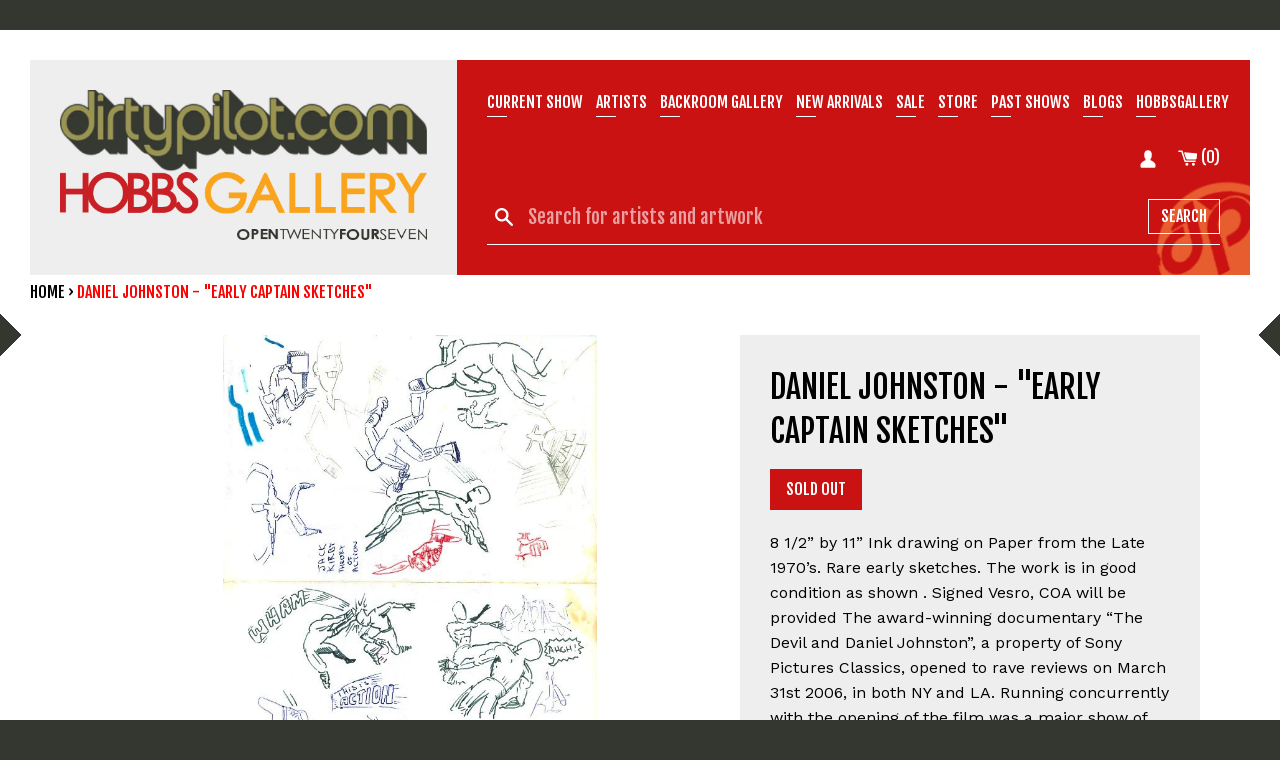

--- FILE ---
content_type: text/html; charset=utf-8
request_url: https://dirtypilot.com/products/daniel-johnston-early-captain-sketches
body_size: 20306
content:
<!doctype html>
<!--[if IE 9]> <html class="ie9 no-js supports-no-cookies" lang="en"> <![endif]-->
<!--[if (gt IE 9)|!(IE)]><!--> <html class="no-js supports-no-cookies" lang="en"> <!--<![endif]-->
<head>
  <meta charset="utf-8">
  <meta http-equiv="X-UA-Compatible" content="IE=edge">
  <meta name="viewport" content="width=device-width,initial-scale=1">
  <meta name="theme-color" content="#000">
  <link rel="canonical" href="https://dirtypilot.com/products/daniel-johnston-early-captain-sketches">

  
    <link rel="shortcut icon" href="//dirtypilot.com/cdn/shop/files/favicon_32x32.png?v=1745058265" type="image/png">
  

  
   <title>DANIEL JOHNSTON - &quot;Early Captain Sketches&quot; | DirtyPilot</title>
  

  
    <meta name="description" content="8 1/2” by 11” Ink drawing on Paper from the Late 1970’s. Rare early sketches. The work is in good condition as shown . Signed Vesro, COA will be provided The award-winning documentary “The Devil and Daniel Johnston”, a property of Sony Pictures Classics, opened to rave reviews on March 31st 2006, in both NY and LA. Run">
  

  
<meta property="og:site_name" content="DirtyPilot">
<meta property="og:url" content="https://dirtypilot.com/products/daniel-johnston-early-captain-sketches">
<meta property="og:title" content="DANIEL JOHNSTON -  &quot;Early Captain Sketches&quot;">
<meta property="og:type" content="product">
<meta property="og:description" content="8 1/2” by 11” Ink drawing on Paper from the Late 1970’s. Rare early sketches. The work is in good condition as shown . Signed Vesro, COA will be provided The award-winning documentary “The Devil and Daniel Johnston”, a property of Sony Pictures Classics, opened to rave reviews on March 31st 2006, in both NY and LA. Run"><meta property="og:price:amount" content="500.00">
  <meta property="og:price:currency" content="USD"><meta property="og:image" content="http://dirtypilot.com/cdn/shop/products/capsketch2clrlate70s_1024x1024.jpeg?v=1571265364">
<meta property="og:image:secure_url" content="https://dirtypilot.com/cdn/shop/products/capsketch2clrlate70s_1024x1024.jpeg?v=1571265364">

<meta name="twitter:site" content="@dirtypilot">
<meta name="twitter:card" content="summary_large_image">
<meta name="twitter:title" content="DANIEL JOHNSTON -  &quot;Early Captain Sketches&quot;">
<meta name="twitter:description" content="8 1/2” by 11” Ink drawing on Paper from the Late 1970’s. Rare early sketches. The work is in good condition as shown . Signed Vesro, COA will be provided The award-winning documentary “The Devil and Daniel Johnston”, a property of Sony Pictures Classics, opened to rave reviews on March 31st 2006, in both NY and LA. Run">


  <link href="//dirtypilot.com/cdn/shop/t/5/assets/theme.scss.css?v=108039123368071806271745339605" rel="stylesheet" type="text/css" media="all" />
  <link href="//fonts.googleapis.com/css?family=Fjalla+One" rel="stylesheet">
  <link href="//fonts.googleapis.com/css?family=Work+Sans:400,700" rel="stylesheet">
  
  <style type="text/css">
    .newsletter-modal{display:none;position:fixed;z-index:1;left:0;top:0;height:100%;width:100%;overflow:auto;background-color:rgba(0,0,0,0.5)}.modal-content{margin:10% auto;max-width:500px;height:500px;max-height:100vh;box-shadow:0 5px 8px 0 rgba(0, 0, 0, 0.2), 0 7px 20px 0 rgba(0,0,0,0.17);animation-name:modalopen;animation-duration:var(--modal-duration)}.modal-body{padding:10px 20px;background:#fff;width:100%;height:100%;max-height:100vh;overflow:scroll;}.modal-body iframe {width:100%;height:90%;overflow:scroll;}.newsletter-close{color:#777;float:right;font-size:30px;transition:all .2s ease-in-out}.newsletter-close:hover,.newsletter-close:focus{color:#000;text-decoration:none;cursor:pointer;transform:scale(1.5)}@keyframes modalopen{from{opacity:0}to{opacity:1}}
  </style>  
  
  <script>
    document.documentElement.className = document.documentElement.className.replace('no-js', 'js');

    window.theme = {
      strings: {
        addToCart: "Add to Cart",
        soldOut: "Sold Out",
        unavailable: "Unavailable"
      },
      moneyFormat: "${{amount}}"
    };
  </script>

  <script src="https://ajax.googleapis.com/ajax/libs/jquery/3.3.1/jquery.min.js"></script>

  

  <!--[if (gt IE 9)|!(IE)]><!--><script src="//dirtypilot.com/cdn/shop/t/5/assets/vendor.js?v=18467371986945154691519912518" defer="defer"></script><!--<![endif]-->
  <!--[if lt IE 9]><script src="//dirtypilot.com/cdn/shop/t/5/assets/vendor.js?v=18467371986945154691519912518"></script><![endif]-->

  <!--[if (gt IE 9)|!(IE)]><!--><script src="//dirtypilot.com/cdn/shop/t/5/assets/theme.js?v=141087594602419484071519591066" defer="defer"></script><!--<![endif]-->
  <!--[if lt IE 9]><script src="//dirtypilot.com/cdn/shop/t/5/assets/theme.js?v=141087594602419484071519591066"></script><![endif]-->

  <script src="//dirtypilot.com/cdn/shop/t/5/assets/readmore.min.js?v=179056177064807013881519591065" type="text/javascript"></script>

  <script>window.performance && window.performance.mark && window.performance.mark('shopify.content_for_header.start');</script><meta id="shopify-digital-wallet" name="shopify-digital-wallet" content="/2519771/digital_wallets/dialog">
<meta name="shopify-checkout-api-token" content="b6e0ce24259ae27e957b904d81d1d97d">
<meta id="in-context-paypal-metadata" data-shop-id="2519771" data-venmo-supported="true" data-environment="production" data-locale="en_US" data-paypal-v4="true" data-currency="USD">
<link rel="alternate" type="application/json+oembed" href="https://dirtypilot.com/products/daniel-johnston-early-captain-sketches.oembed">
<script async="async" src="/checkouts/internal/preloads.js?locale=en-US"></script>
<link rel="preconnect" href="https://shop.app" crossorigin="anonymous">
<script async="async" src="https://shop.app/checkouts/internal/preloads.js?locale=en-US&shop_id=2519771" crossorigin="anonymous"></script>
<script id="apple-pay-shop-capabilities" type="application/json">{"shopId":2519771,"countryCode":"US","currencyCode":"USD","merchantCapabilities":["supports3DS"],"merchantId":"gid:\/\/shopify\/Shop\/2519771","merchantName":"DirtyPilot","requiredBillingContactFields":["postalAddress","email"],"requiredShippingContactFields":["postalAddress","email"],"shippingType":"shipping","supportedNetworks":["visa","masterCard","amex","discover","elo","jcb"],"total":{"type":"pending","label":"DirtyPilot","amount":"1.00"},"shopifyPaymentsEnabled":true,"supportsSubscriptions":true}</script>
<script id="shopify-features" type="application/json">{"accessToken":"b6e0ce24259ae27e957b904d81d1d97d","betas":["rich-media-storefront-analytics"],"domain":"dirtypilot.com","predictiveSearch":true,"shopId":2519771,"locale":"en"}</script>
<script>var Shopify = Shopify || {};
Shopify.shop = "dp-test.myshopify.com";
Shopify.locale = "en";
Shopify.currency = {"active":"USD","rate":"1.0"};
Shopify.country = "US";
Shopify.theme = {"name":"dphobbs","id":7195459613,"schema_name":"DPHobbs","schema_version":"1.0","theme_store_id":null,"role":"main"};
Shopify.theme.handle = "null";
Shopify.theme.style = {"id":null,"handle":null};
Shopify.cdnHost = "dirtypilot.com/cdn";
Shopify.routes = Shopify.routes || {};
Shopify.routes.root = "/";</script>
<script type="module">!function(o){(o.Shopify=o.Shopify||{}).modules=!0}(window);</script>
<script>!function(o){function n(){var o=[];function n(){o.push(Array.prototype.slice.apply(arguments))}return n.q=o,n}var t=o.Shopify=o.Shopify||{};t.loadFeatures=n(),t.autoloadFeatures=n()}(window);</script>
<script>
  window.ShopifyPay = window.ShopifyPay || {};
  window.ShopifyPay.apiHost = "shop.app\/pay";
  window.ShopifyPay.redirectState = null;
</script>
<script id="shop-js-analytics" type="application/json">{"pageType":"product"}</script>
<script defer="defer" async type="module" src="//dirtypilot.com/cdn/shopifycloud/shop-js/modules/v2/client.init-shop-cart-sync_BdyHc3Nr.en.esm.js"></script>
<script defer="defer" async type="module" src="//dirtypilot.com/cdn/shopifycloud/shop-js/modules/v2/chunk.common_Daul8nwZ.esm.js"></script>
<script type="module">
  await import("//dirtypilot.com/cdn/shopifycloud/shop-js/modules/v2/client.init-shop-cart-sync_BdyHc3Nr.en.esm.js");
await import("//dirtypilot.com/cdn/shopifycloud/shop-js/modules/v2/chunk.common_Daul8nwZ.esm.js");

  window.Shopify.SignInWithShop?.initShopCartSync?.({"fedCMEnabled":true,"windoidEnabled":true});

</script>
<script>
  window.Shopify = window.Shopify || {};
  if (!window.Shopify.featureAssets) window.Shopify.featureAssets = {};
  window.Shopify.featureAssets['shop-js'] = {"shop-cart-sync":["modules/v2/client.shop-cart-sync_QYOiDySF.en.esm.js","modules/v2/chunk.common_Daul8nwZ.esm.js"],"init-fed-cm":["modules/v2/client.init-fed-cm_DchLp9rc.en.esm.js","modules/v2/chunk.common_Daul8nwZ.esm.js"],"shop-button":["modules/v2/client.shop-button_OV7bAJc5.en.esm.js","modules/v2/chunk.common_Daul8nwZ.esm.js"],"init-windoid":["modules/v2/client.init-windoid_DwxFKQ8e.en.esm.js","modules/v2/chunk.common_Daul8nwZ.esm.js"],"shop-cash-offers":["modules/v2/client.shop-cash-offers_DWtL6Bq3.en.esm.js","modules/v2/chunk.common_Daul8nwZ.esm.js","modules/v2/chunk.modal_CQq8HTM6.esm.js"],"shop-toast-manager":["modules/v2/client.shop-toast-manager_CX9r1SjA.en.esm.js","modules/v2/chunk.common_Daul8nwZ.esm.js"],"init-shop-email-lookup-coordinator":["modules/v2/client.init-shop-email-lookup-coordinator_UhKnw74l.en.esm.js","modules/v2/chunk.common_Daul8nwZ.esm.js"],"pay-button":["modules/v2/client.pay-button_DzxNnLDY.en.esm.js","modules/v2/chunk.common_Daul8nwZ.esm.js"],"avatar":["modules/v2/client.avatar_BTnouDA3.en.esm.js"],"init-shop-cart-sync":["modules/v2/client.init-shop-cart-sync_BdyHc3Nr.en.esm.js","modules/v2/chunk.common_Daul8nwZ.esm.js"],"shop-login-button":["modules/v2/client.shop-login-button_D8B466_1.en.esm.js","modules/v2/chunk.common_Daul8nwZ.esm.js","modules/v2/chunk.modal_CQq8HTM6.esm.js"],"init-customer-accounts-sign-up":["modules/v2/client.init-customer-accounts-sign-up_C8fpPm4i.en.esm.js","modules/v2/client.shop-login-button_D8B466_1.en.esm.js","modules/v2/chunk.common_Daul8nwZ.esm.js","modules/v2/chunk.modal_CQq8HTM6.esm.js"],"init-shop-for-new-customer-accounts":["modules/v2/client.init-shop-for-new-customer-accounts_CVTO0Ztu.en.esm.js","modules/v2/client.shop-login-button_D8B466_1.en.esm.js","modules/v2/chunk.common_Daul8nwZ.esm.js","modules/v2/chunk.modal_CQq8HTM6.esm.js"],"init-customer-accounts":["modules/v2/client.init-customer-accounts_dRgKMfrE.en.esm.js","modules/v2/client.shop-login-button_D8B466_1.en.esm.js","modules/v2/chunk.common_Daul8nwZ.esm.js","modules/v2/chunk.modal_CQq8HTM6.esm.js"],"shop-follow-button":["modules/v2/client.shop-follow-button_CkZpjEct.en.esm.js","modules/v2/chunk.common_Daul8nwZ.esm.js","modules/v2/chunk.modal_CQq8HTM6.esm.js"],"lead-capture":["modules/v2/client.lead-capture_BntHBhfp.en.esm.js","modules/v2/chunk.common_Daul8nwZ.esm.js","modules/v2/chunk.modal_CQq8HTM6.esm.js"],"checkout-modal":["modules/v2/client.checkout-modal_CfxcYbTm.en.esm.js","modules/v2/chunk.common_Daul8nwZ.esm.js","modules/v2/chunk.modal_CQq8HTM6.esm.js"],"shop-login":["modules/v2/client.shop-login_Da4GZ2H6.en.esm.js","modules/v2/chunk.common_Daul8nwZ.esm.js","modules/v2/chunk.modal_CQq8HTM6.esm.js"],"payment-terms":["modules/v2/client.payment-terms_MV4M3zvL.en.esm.js","modules/v2/chunk.common_Daul8nwZ.esm.js","modules/v2/chunk.modal_CQq8HTM6.esm.js"]};
</script>
<script>(function() {
  var isLoaded = false;
  function asyncLoad() {
    if (isLoaded) return;
    isLoaded = true;
    var urls = ["https:\/\/d3bt4yq3k408c5.cloudfront.net\/trafficguard.js?shop=dp-test.myshopify.com","\/\/app.directededge.com\/minicart\/tag?shop=dp-test.myshopify.com","\/\/app.directededge.com\/assets\/email_cart_updater.js?shop=dp-test.myshopify.com"];
    for (var i = 0; i < urls.length; i++) {
      var s = document.createElement('script');
      s.type = 'text/javascript';
      s.async = true;
      s.src = urls[i];
      var x = document.getElementsByTagName('script')[0];
      x.parentNode.insertBefore(s, x);
    }
  };
  if(window.attachEvent) {
    window.attachEvent('onload', asyncLoad);
  } else {
    window.addEventListener('load', asyncLoad, false);
  }
})();</script>
<script id="__st">var __st={"a":2519771,"offset":-18000,"reqid":"e85bb04b-7a46-400d-9116-4d6d077392d0-1769031009","pageurl":"dirtypilot.com\/products\/daniel-johnston-early-captain-sketches","u":"c9ff0a46a3db","p":"product","rtyp":"product","rid":171725436};</script>
<script>window.ShopifyPaypalV4VisibilityTracking = true;</script>
<script id="captcha-bootstrap">!function(){'use strict';const t='contact',e='account',n='new_comment',o=[[t,t],['blogs',n],['comments',n],[t,'customer']],c=[[e,'customer_login'],[e,'guest_login'],[e,'recover_customer_password'],[e,'create_customer']],r=t=>t.map((([t,e])=>`form[action*='/${t}']:not([data-nocaptcha='true']) input[name='form_type'][value='${e}']`)).join(','),a=t=>()=>t?[...document.querySelectorAll(t)].map((t=>t.form)):[];function s(){const t=[...o],e=r(t);return a(e)}const i='password',u='form_key',d=['recaptcha-v3-token','g-recaptcha-response','h-captcha-response',i],f=()=>{try{return window.sessionStorage}catch{return}},m='__shopify_v',_=t=>t.elements[u];function p(t,e,n=!1){try{const o=window.sessionStorage,c=JSON.parse(o.getItem(e)),{data:r}=function(t){const{data:e,action:n}=t;return t[m]||n?{data:e,action:n}:{data:t,action:n}}(c);for(const[e,n]of Object.entries(r))t.elements[e]&&(t.elements[e].value=n);n&&o.removeItem(e)}catch(o){console.error('form repopulation failed',{error:o})}}const l='form_type',E='cptcha';function T(t){t.dataset[E]=!0}const w=window,h=w.document,L='Shopify',v='ce_forms',y='captcha';let A=!1;((t,e)=>{const n=(g='f06e6c50-85a8-45c8-87d0-21a2b65856fe',I='https://cdn.shopify.com/shopifycloud/storefront-forms-hcaptcha/ce_storefront_forms_captcha_hcaptcha.v1.5.2.iife.js',D={infoText:'Protected by hCaptcha',privacyText:'Privacy',termsText:'Terms'},(t,e,n)=>{const o=w[L][v],c=o.bindForm;if(c)return c(t,g,e,D).then(n);var r;o.q.push([[t,g,e,D],n]),r=I,A||(h.body.append(Object.assign(h.createElement('script'),{id:'captcha-provider',async:!0,src:r})),A=!0)});var g,I,D;w[L]=w[L]||{},w[L][v]=w[L][v]||{},w[L][v].q=[],w[L][y]=w[L][y]||{},w[L][y].protect=function(t,e){n(t,void 0,e),T(t)},Object.freeze(w[L][y]),function(t,e,n,w,h,L){const[v,y,A,g]=function(t,e,n){const i=e?o:[],u=t?c:[],d=[...i,...u],f=r(d),m=r(i),_=r(d.filter((([t,e])=>n.includes(e))));return[a(f),a(m),a(_),s()]}(w,h,L),I=t=>{const e=t.target;return e instanceof HTMLFormElement?e:e&&e.form},D=t=>v().includes(t);t.addEventListener('submit',(t=>{const e=I(t);if(!e)return;const n=D(e)&&!e.dataset.hcaptchaBound&&!e.dataset.recaptchaBound,o=_(e),c=g().includes(e)&&(!o||!o.value);(n||c)&&t.preventDefault(),c&&!n&&(function(t){try{if(!f())return;!function(t){const e=f();if(!e)return;const n=_(t);if(!n)return;const o=n.value;o&&e.removeItem(o)}(t);const e=Array.from(Array(32),(()=>Math.random().toString(36)[2])).join('');!function(t,e){_(t)||t.append(Object.assign(document.createElement('input'),{type:'hidden',name:u})),t.elements[u].value=e}(t,e),function(t,e){const n=f();if(!n)return;const o=[...t.querySelectorAll(`input[type='${i}']`)].map((({name:t})=>t)),c=[...d,...o],r={};for(const[a,s]of new FormData(t).entries())c.includes(a)||(r[a]=s);n.setItem(e,JSON.stringify({[m]:1,action:t.action,data:r}))}(t,e)}catch(e){console.error('failed to persist form',e)}}(e),e.submit())}));const S=(t,e)=>{t&&!t.dataset[E]&&(n(t,e.some((e=>e===t))),T(t))};for(const o of['focusin','change'])t.addEventListener(o,(t=>{const e=I(t);D(e)&&S(e,y())}));const B=e.get('form_key'),M=e.get(l),P=B&&M;t.addEventListener('DOMContentLoaded',(()=>{const t=y();if(P)for(const e of t)e.elements[l].value===M&&p(e,B);[...new Set([...A(),...v().filter((t=>'true'===t.dataset.shopifyCaptcha))])].forEach((e=>S(e,t)))}))}(h,new URLSearchParams(w.location.search),n,t,e,['guest_login'])})(!0,!0)}();</script>
<script integrity="sha256-4kQ18oKyAcykRKYeNunJcIwy7WH5gtpwJnB7kiuLZ1E=" data-source-attribution="shopify.loadfeatures" defer="defer" src="//dirtypilot.com/cdn/shopifycloud/storefront/assets/storefront/load_feature-a0a9edcb.js" crossorigin="anonymous"></script>
<script crossorigin="anonymous" defer="defer" src="//dirtypilot.com/cdn/shopifycloud/storefront/assets/shopify_pay/storefront-65b4c6d7.js?v=20250812"></script>
<script data-source-attribution="shopify.dynamic_checkout.dynamic.init">var Shopify=Shopify||{};Shopify.PaymentButton=Shopify.PaymentButton||{isStorefrontPortableWallets:!0,init:function(){window.Shopify.PaymentButton.init=function(){};var t=document.createElement("script");t.src="https://dirtypilot.com/cdn/shopifycloud/portable-wallets/latest/portable-wallets.en.js",t.type="module",document.head.appendChild(t)}};
</script>
<script data-source-attribution="shopify.dynamic_checkout.buyer_consent">
  function portableWalletsHideBuyerConsent(e){var t=document.getElementById("shopify-buyer-consent"),n=document.getElementById("shopify-subscription-policy-button");t&&n&&(t.classList.add("hidden"),t.setAttribute("aria-hidden","true"),n.removeEventListener("click",e))}function portableWalletsShowBuyerConsent(e){var t=document.getElementById("shopify-buyer-consent"),n=document.getElementById("shopify-subscription-policy-button");t&&n&&(t.classList.remove("hidden"),t.removeAttribute("aria-hidden"),n.addEventListener("click",e))}window.Shopify?.PaymentButton&&(window.Shopify.PaymentButton.hideBuyerConsent=portableWalletsHideBuyerConsent,window.Shopify.PaymentButton.showBuyerConsent=portableWalletsShowBuyerConsent);
</script>
<script data-source-attribution="shopify.dynamic_checkout.cart.bootstrap">document.addEventListener("DOMContentLoaded",(function(){function t(){return document.querySelector("shopify-accelerated-checkout-cart, shopify-accelerated-checkout")}if(t())Shopify.PaymentButton.init();else{new MutationObserver((function(e,n){t()&&(Shopify.PaymentButton.init(),n.disconnect())})).observe(document.body,{childList:!0,subtree:!0})}}));
</script>
<link id="shopify-accelerated-checkout-styles" rel="stylesheet" media="screen" href="https://dirtypilot.com/cdn/shopifycloud/portable-wallets/latest/accelerated-checkout-backwards-compat.css" crossorigin="anonymous">
<style id="shopify-accelerated-checkout-cart">
        #shopify-buyer-consent {
  margin-top: 1em;
  display: inline-block;
  width: 100%;
}

#shopify-buyer-consent.hidden {
  display: none;
}

#shopify-subscription-policy-button {
  background: none;
  border: none;
  padding: 0;
  text-decoration: underline;
  font-size: inherit;
  cursor: pointer;
}

#shopify-subscription-policy-button::before {
  box-shadow: none;
}

      </style>

<script>window.performance && window.performance.mark && window.performance.mark('shopify.content_for_header.end');</script>

  <script>
    window.intercomSettings = {
      app_id: "logxsd82"
    };
  </script>
  <script>
    (function(){var w=window;var ic=w.Intercom;if(typeof ic==="function"){ic('reattach_activator');ic('update',intercomSettings);}else{var d=document;var i=function(){i.c(arguments)};i.q=[];i.c=function(args){i.q.push(args)};w.Intercom=i;function l(){var s=d.createElement('script');s.type='text/javascript';s.async=true;s.src='https://widget.intercom.io/widget/logxsd82';var x=d.getElementsByTagName('script')[0];x.parentNode.insertBefore(s,x);}if(w.attachEvent){w.attachEvent('onload',l);}else{w.addEventListener('load',l,false);}}})()
  </script>

  <script>
      !function(){var a,b,c,d=window,e=document,f=arguments,g="script",h=["config","track","trackForm","trackClick","identify","visit","push","call"],i=function(){var a,b=this,c=function(a){b[a]=function(){return b._e.push([a].concat(Array.prototype.slice.call(arguments,0))),b}};for(b._e=[],a=0;a<h.length;a++)c(h[a])};for(d.__woo=d.__woo||{},a=0;a<f.length;a++)d.__woo[f[a]]=d[f[a]]=d[f[a]]||new i;b=e.createElement(g),b.async=1,b.src="//static.woopra.com/js/w.js",c=e.getElementsByTagName(g)[0],c.parentNode.insertBefore(b,c)}("woopra");
   
      woopra.config({
          domain: "dirtypilot.com"
      });
       
      
   
      woopra.track();
  </script>

<link href="https://monorail-edge.shopifysvc.com" rel="dns-prefetch">
<script>(function(){if ("sendBeacon" in navigator && "performance" in window) {try {var session_token_from_headers = performance.getEntriesByType('navigation')[0].serverTiming.find(x => x.name == '_s').description;} catch {var session_token_from_headers = undefined;}var session_cookie_matches = document.cookie.match(/_shopify_s=([^;]*)/);var session_token_from_cookie = session_cookie_matches && session_cookie_matches.length === 2 ? session_cookie_matches[1] : "";var session_token = session_token_from_headers || session_token_from_cookie || "";function handle_abandonment_event(e) {var entries = performance.getEntries().filter(function(entry) {return /monorail-edge.shopifysvc.com/.test(entry.name);});if (!window.abandonment_tracked && entries.length === 0) {window.abandonment_tracked = true;var currentMs = Date.now();var navigation_start = performance.timing.navigationStart;var payload = {shop_id: 2519771,url: window.location.href,navigation_start,duration: currentMs - navigation_start,session_token,page_type: "product"};window.navigator.sendBeacon("https://monorail-edge.shopifysvc.com/v1/produce", JSON.stringify({schema_id: "online_store_buyer_site_abandonment/1.1",payload: payload,metadata: {event_created_at_ms: currentMs,event_sent_at_ms: currentMs}}));}}window.addEventListener('pagehide', handle_abandonment_event);}}());</script>
<script id="web-pixels-manager-setup">(function e(e,d,r,n,o){if(void 0===o&&(o={}),!Boolean(null===(a=null===(i=window.Shopify)||void 0===i?void 0:i.analytics)||void 0===a?void 0:a.replayQueue)){var i,a;window.Shopify=window.Shopify||{};var t=window.Shopify;t.analytics=t.analytics||{};var s=t.analytics;s.replayQueue=[],s.publish=function(e,d,r){return s.replayQueue.push([e,d,r]),!0};try{self.performance.mark("wpm:start")}catch(e){}var l=function(){var e={modern:/Edge?\/(1{2}[4-9]|1[2-9]\d|[2-9]\d{2}|\d{4,})\.\d+(\.\d+|)|Firefox\/(1{2}[4-9]|1[2-9]\d|[2-9]\d{2}|\d{4,})\.\d+(\.\d+|)|Chrom(ium|e)\/(9{2}|\d{3,})\.\d+(\.\d+|)|(Maci|X1{2}).+ Version\/(15\.\d+|(1[6-9]|[2-9]\d|\d{3,})\.\d+)([,.]\d+|)( \(\w+\)|)( Mobile\/\w+|) Safari\/|Chrome.+OPR\/(9{2}|\d{3,})\.\d+\.\d+|(CPU[ +]OS|iPhone[ +]OS|CPU[ +]iPhone|CPU IPhone OS|CPU iPad OS)[ +]+(15[._]\d+|(1[6-9]|[2-9]\d|\d{3,})[._]\d+)([._]\d+|)|Android:?[ /-](13[3-9]|1[4-9]\d|[2-9]\d{2}|\d{4,})(\.\d+|)(\.\d+|)|Android.+Firefox\/(13[5-9]|1[4-9]\d|[2-9]\d{2}|\d{4,})\.\d+(\.\d+|)|Android.+Chrom(ium|e)\/(13[3-9]|1[4-9]\d|[2-9]\d{2}|\d{4,})\.\d+(\.\d+|)|SamsungBrowser\/([2-9]\d|\d{3,})\.\d+/,legacy:/Edge?\/(1[6-9]|[2-9]\d|\d{3,})\.\d+(\.\d+|)|Firefox\/(5[4-9]|[6-9]\d|\d{3,})\.\d+(\.\d+|)|Chrom(ium|e)\/(5[1-9]|[6-9]\d|\d{3,})\.\d+(\.\d+|)([\d.]+$|.*Safari\/(?![\d.]+ Edge\/[\d.]+$))|(Maci|X1{2}).+ Version\/(10\.\d+|(1[1-9]|[2-9]\d|\d{3,})\.\d+)([,.]\d+|)( \(\w+\)|)( Mobile\/\w+|) Safari\/|Chrome.+OPR\/(3[89]|[4-9]\d|\d{3,})\.\d+\.\d+|(CPU[ +]OS|iPhone[ +]OS|CPU[ +]iPhone|CPU IPhone OS|CPU iPad OS)[ +]+(10[._]\d+|(1[1-9]|[2-9]\d|\d{3,})[._]\d+)([._]\d+|)|Android:?[ /-](13[3-9]|1[4-9]\d|[2-9]\d{2}|\d{4,})(\.\d+|)(\.\d+|)|Mobile Safari.+OPR\/([89]\d|\d{3,})\.\d+\.\d+|Android.+Firefox\/(13[5-9]|1[4-9]\d|[2-9]\d{2}|\d{4,})\.\d+(\.\d+|)|Android.+Chrom(ium|e)\/(13[3-9]|1[4-9]\d|[2-9]\d{2}|\d{4,})\.\d+(\.\d+|)|Android.+(UC? ?Browser|UCWEB|U3)[ /]?(15\.([5-9]|\d{2,})|(1[6-9]|[2-9]\d|\d{3,})\.\d+)\.\d+|SamsungBrowser\/(5\.\d+|([6-9]|\d{2,})\.\d+)|Android.+MQ{2}Browser\/(14(\.(9|\d{2,})|)|(1[5-9]|[2-9]\d|\d{3,})(\.\d+|))(\.\d+|)|K[Aa][Ii]OS\/(3\.\d+|([4-9]|\d{2,})\.\d+)(\.\d+|)/},d=e.modern,r=e.legacy,n=navigator.userAgent;return n.match(d)?"modern":n.match(r)?"legacy":"unknown"}(),u="modern"===l?"modern":"legacy",c=(null!=n?n:{modern:"",legacy:""})[u],f=function(e){return[e.baseUrl,"/wpm","/b",e.hashVersion,"modern"===e.buildTarget?"m":"l",".js"].join("")}({baseUrl:d,hashVersion:r,buildTarget:u}),m=function(e){var d=e.version,r=e.bundleTarget,n=e.surface,o=e.pageUrl,i=e.monorailEndpoint;return{emit:function(e){var a=e.status,t=e.errorMsg,s=(new Date).getTime(),l=JSON.stringify({metadata:{event_sent_at_ms:s},events:[{schema_id:"web_pixels_manager_load/3.1",payload:{version:d,bundle_target:r,page_url:o,status:a,surface:n,error_msg:t},metadata:{event_created_at_ms:s}}]});if(!i)return console&&console.warn&&console.warn("[Web Pixels Manager] No Monorail endpoint provided, skipping logging."),!1;try{return self.navigator.sendBeacon.bind(self.navigator)(i,l)}catch(e){}var u=new XMLHttpRequest;try{return u.open("POST",i,!0),u.setRequestHeader("Content-Type","text/plain"),u.send(l),!0}catch(e){return console&&console.warn&&console.warn("[Web Pixels Manager] Got an unhandled error while logging to Monorail."),!1}}}}({version:r,bundleTarget:l,surface:e.surface,pageUrl:self.location.href,monorailEndpoint:e.monorailEndpoint});try{o.browserTarget=l,function(e){var d=e.src,r=e.async,n=void 0===r||r,o=e.onload,i=e.onerror,a=e.sri,t=e.scriptDataAttributes,s=void 0===t?{}:t,l=document.createElement("script"),u=document.querySelector("head"),c=document.querySelector("body");if(l.async=n,l.src=d,a&&(l.integrity=a,l.crossOrigin="anonymous"),s)for(var f in s)if(Object.prototype.hasOwnProperty.call(s,f))try{l.dataset[f]=s[f]}catch(e){}if(o&&l.addEventListener("load",o),i&&l.addEventListener("error",i),u)u.appendChild(l);else{if(!c)throw new Error("Did not find a head or body element to append the script");c.appendChild(l)}}({src:f,async:!0,onload:function(){if(!function(){var e,d;return Boolean(null===(d=null===(e=window.Shopify)||void 0===e?void 0:e.analytics)||void 0===d?void 0:d.initialized)}()){var d=window.webPixelsManager.init(e)||void 0;if(d){var r=window.Shopify.analytics;r.replayQueue.forEach((function(e){var r=e[0],n=e[1],o=e[2];d.publishCustomEvent(r,n,o)})),r.replayQueue=[],r.publish=d.publishCustomEvent,r.visitor=d.visitor,r.initialized=!0}}},onerror:function(){return m.emit({status:"failed",errorMsg:"".concat(f," has failed to load")})},sri:function(e){var d=/^sha384-[A-Za-z0-9+/=]+$/;return"string"==typeof e&&d.test(e)}(c)?c:"",scriptDataAttributes:o}),m.emit({status:"loading"})}catch(e){m.emit({status:"failed",errorMsg:(null==e?void 0:e.message)||"Unknown error"})}}})({shopId: 2519771,storefrontBaseUrl: "https://dirtypilot.com",extensionsBaseUrl: "https://extensions.shopifycdn.com/cdn/shopifycloud/web-pixels-manager",monorailEndpoint: "https://monorail-edge.shopifysvc.com/unstable/produce_batch",surface: "storefront-renderer",enabledBetaFlags: ["2dca8a86"],webPixelsConfigList: [{"id":"shopify-app-pixel","configuration":"{}","eventPayloadVersion":"v1","runtimeContext":"STRICT","scriptVersion":"0450","apiClientId":"shopify-pixel","type":"APP","privacyPurposes":["ANALYTICS","MARKETING"]},{"id":"shopify-custom-pixel","eventPayloadVersion":"v1","runtimeContext":"LAX","scriptVersion":"0450","apiClientId":"shopify-pixel","type":"CUSTOM","privacyPurposes":["ANALYTICS","MARKETING"]}],isMerchantRequest: false,initData: {"shop":{"name":"DirtyPilot","paymentSettings":{"currencyCode":"USD"},"myshopifyDomain":"dp-test.myshopify.com","countryCode":"US","storefrontUrl":"https:\/\/dirtypilot.com"},"customer":null,"cart":null,"checkout":null,"productVariants":[{"price":{"amount":500.0,"currencyCode":"USD"},"product":{"title":"DANIEL JOHNSTON -  \"Early Captain Sketches\"","vendor":"Daniel Johnston","id":"171725436","untranslatedTitle":"DANIEL JOHNSTON -  \"Early Captain Sketches\"","url":"\/products\/daniel-johnston-early-captain-sketches","type":"Marker \u0026 Ink"},"id":"394166686","image":{"src":"\/\/dirtypilot.com\/cdn\/shop\/products\/capsketch2clrlate70s.jpeg?v=1571265364"},"sku":null,"title":"Price","untranslatedTitle":"Price"}],"purchasingCompany":null},},"https://dirtypilot.com/cdn","fcfee988w5aeb613cpc8e4bc33m6693e112",{"modern":"","legacy":""},{"shopId":"2519771","storefrontBaseUrl":"https:\/\/dirtypilot.com","extensionBaseUrl":"https:\/\/extensions.shopifycdn.com\/cdn\/shopifycloud\/web-pixels-manager","surface":"storefront-renderer","enabledBetaFlags":"[\"2dca8a86\"]","isMerchantRequest":"false","hashVersion":"fcfee988w5aeb613cpc8e4bc33m6693e112","publish":"custom","events":"[[\"page_viewed\",{}],[\"product_viewed\",{\"productVariant\":{\"price\":{\"amount\":500.0,\"currencyCode\":\"USD\"},\"product\":{\"title\":\"DANIEL JOHNSTON -  \\\"Early Captain Sketches\\\"\",\"vendor\":\"Daniel Johnston\",\"id\":\"171725436\",\"untranslatedTitle\":\"DANIEL JOHNSTON -  \\\"Early Captain Sketches\\\"\",\"url\":\"\/products\/daniel-johnston-early-captain-sketches\",\"type\":\"Marker \u0026 Ink\"},\"id\":\"394166686\",\"image\":{\"src\":\"\/\/dirtypilot.com\/cdn\/shop\/products\/capsketch2clrlate70s.jpeg?v=1571265364\"},\"sku\":null,\"title\":\"Price\",\"untranslatedTitle\":\"Price\"}}]]"});</script><script>
  window.ShopifyAnalytics = window.ShopifyAnalytics || {};
  window.ShopifyAnalytics.meta = window.ShopifyAnalytics.meta || {};
  window.ShopifyAnalytics.meta.currency = 'USD';
  var meta = {"product":{"id":171725436,"gid":"gid:\/\/shopify\/Product\/171725436","vendor":"Daniel Johnston","type":"Marker \u0026 Ink","handle":"daniel-johnston-early-captain-sketches","variants":[{"id":394166686,"price":50000,"name":"DANIEL JOHNSTON -  \"Early Captain Sketches\" - Price","public_title":"Price","sku":null}],"remote":false},"page":{"pageType":"product","resourceType":"product","resourceId":171725436,"requestId":"e85bb04b-7a46-400d-9116-4d6d077392d0-1769031009"}};
  for (var attr in meta) {
    window.ShopifyAnalytics.meta[attr] = meta[attr];
  }
</script>
<script class="analytics">
  (function () {
    var customDocumentWrite = function(content) {
      var jquery = null;

      if (window.jQuery) {
        jquery = window.jQuery;
      } else if (window.Checkout && window.Checkout.$) {
        jquery = window.Checkout.$;
      }

      if (jquery) {
        jquery('body').append(content);
      }
    };

    var hasLoggedConversion = function(token) {
      if (token) {
        return document.cookie.indexOf('loggedConversion=' + token) !== -1;
      }
      return false;
    }

    var setCookieIfConversion = function(token) {
      if (token) {
        var twoMonthsFromNow = new Date(Date.now());
        twoMonthsFromNow.setMonth(twoMonthsFromNow.getMonth() + 2);

        document.cookie = 'loggedConversion=' + token + '; expires=' + twoMonthsFromNow;
      }
    }

    var trekkie = window.ShopifyAnalytics.lib = window.trekkie = window.trekkie || [];
    if (trekkie.integrations) {
      return;
    }
    trekkie.methods = [
      'identify',
      'page',
      'ready',
      'track',
      'trackForm',
      'trackLink'
    ];
    trekkie.factory = function(method) {
      return function() {
        var args = Array.prototype.slice.call(arguments);
        args.unshift(method);
        trekkie.push(args);
        return trekkie;
      };
    };
    for (var i = 0; i < trekkie.methods.length; i++) {
      var key = trekkie.methods[i];
      trekkie[key] = trekkie.factory(key);
    }
    trekkie.load = function(config) {
      trekkie.config = config || {};
      trekkie.config.initialDocumentCookie = document.cookie;
      var first = document.getElementsByTagName('script')[0];
      var script = document.createElement('script');
      script.type = 'text/javascript';
      script.onerror = function(e) {
        var scriptFallback = document.createElement('script');
        scriptFallback.type = 'text/javascript';
        scriptFallback.onerror = function(error) {
                var Monorail = {
      produce: function produce(monorailDomain, schemaId, payload) {
        var currentMs = new Date().getTime();
        var event = {
          schema_id: schemaId,
          payload: payload,
          metadata: {
            event_created_at_ms: currentMs,
            event_sent_at_ms: currentMs
          }
        };
        return Monorail.sendRequest("https://" + monorailDomain + "/v1/produce", JSON.stringify(event));
      },
      sendRequest: function sendRequest(endpointUrl, payload) {
        // Try the sendBeacon API
        if (window && window.navigator && typeof window.navigator.sendBeacon === 'function' && typeof window.Blob === 'function' && !Monorail.isIos12()) {
          var blobData = new window.Blob([payload], {
            type: 'text/plain'
          });

          if (window.navigator.sendBeacon(endpointUrl, blobData)) {
            return true;
          } // sendBeacon was not successful

        } // XHR beacon

        var xhr = new XMLHttpRequest();

        try {
          xhr.open('POST', endpointUrl);
          xhr.setRequestHeader('Content-Type', 'text/plain');
          xhr.send(payload);
        } catch (e) {
          console.log(e);
        }

        return false;
      },
      isIos12: function isIos12() {
        return window.navigator.userAgent.lastIndexOf('iPhone; CPU iPhone OS 12_') !== -1 || window.navigator.userAgent.lastIndexOf('iPad; CPU OS 12_') !== -1;
      }
    };
    Monorail.produce('monorail-edge.shopifysvc.com',
      'trekkie_storefront_load_errors/1.1',
      {shop_id: 2519771,
      theme_id: 7195459613,
      app_name: "storefront",
      context_url: window.location.href,
      source_url: "//dirtypilot.com/cdn/s/trekkie.storefront.cd680fe47e6c39ca5d5df5f0a32d569bc48c0f27.min.js"});

        };
        scriptFallback.async = true;
        scriptFallback.src = '//dirtypilot.com/cdn/s/trekkie.storefront.cd680fe47e6c39ca5d5df5f0a32d569bc48c0f27.min.js';
        first.parentNode.insertBefore(scriptFallback, first);
      };
      script.async = true;
      script.src = '//dirtypilot.com/cdn/s/trekkie.storefront.cd680fe47e6c39ca5d5df5f0a32d569bc48c0f27.min.js';
      first.parentNode.insertBefore(script, first);
    };
    trekkie.load(
      {"Trekkie":{"appName":"storefront","development":false,"defaultAttributes":{"shopId":2519771,"isMerchantRequest":null,"themeId":7195459613,"themeCityHash":"11978431108963329360","contentLanguage":"en","currency":"USD","eventMetadataId":"d4da2db9-da58-4479-bdef-6ea9c0801ff8"},"isServerSideCookieWritingEnabled":true,"monorailRegion":"shop_domain","enabledBetaFlags":["65f19447"]},"Session Attribution":{},"S2S":{"facebookCapiEnabled":false,"source":"trekkie-storefront-renderer","apiClientId":580111}}
    );

    var loaded = false;
    trekkie.ready(function() {
      if (loaded) return;
      loaded = true;

      window.ShopifyAnalytics.lib = window.trekkie;

      var originalDocumentWrite = document.write;
      document.write = customDocumentWrite;
      try { window.ShopifyAnalytics.merchantGoogleAnalytics.call(this); } catch(error) {};
      document.write = originalDocumentWrite;

      window.ShopifyAnalytics.lib.page(null,{"pageType":"product","resourceType":"product","resourceId":171725436,"requestId":"e85bb04b-7a46-400d-9116-4d6d077392d0-1769031009","shopifyEmitted":true});

      var match = window.location.pathname.match(/checkouts\/(.+)\/(thank_you|post_purchase)/)
      var token = match? match[1]: undefined;
      if (!hasLoggedConversion(token)) {
        setCookieIfConversion(token);
        window.ShopifyAnalytics.lib.track("Viewed Product",{"currency":"USD","variantId":394166686,"productId":171725436,"productGid":"gid:\/\/shopify\/Product\/171725436","name":"DANIEL JOHNSTON -  \"Early Captain Sketches\" - Price","price":"500.00","sku":null,"brand":"Daniel Johnston","variant":"Price","category":"Marker \u0026 Ink","nonInteraction":true,"remote":false},undefined,undefined,{"shopifyEmitted":true});
      window.ShopifyAnalytics.lib.track("monorail:\/\/trekkie_storefront_viewed_product\/1.1",{"currency":"USD","variantId":394166686,"productId":171725436,"productGid":"gid:\/\/shopify\/Product\/171725436","name":"DANIEL JOHNSTON -  \"Early Captain Sketches\" - Price","price":"500.00","sku":null,"brand":"Daniel Johnston","variant":"Price","category":"Marker \u0026 Ink","nonInteraction":true,"remote":false,"referer":"https:\/\/dirtypilot.com\/products\/daniel-johnston-early-captain-sketches"});
      }
    });


        var eventsListenerScript = document.createElement('script');
        eventsListenerScript.async = true;
        eventsListenerScript.src = "//dirtypilot.com/cdn/shopifycloud/storefront/assets/shop_events_listener-3da45d37.js";
        document.getElementsByTagName('head')[0].appendChild(eventsListenerScript);

})();</script>
<script
  defer
  src="https://dirtypilot.com/cdn/shopifycloud/perf-kit/shopify-perf-kit-3.0.4.min.js"
  data-application="storefront-renderer"
  data-shop-id="2519771"
  data-render-region="gcp-us-central1"
  data-page-type="product"
  data-theme-instance-id="7195459613"
  data-theme-name="DPHobbs"
  data-theme-version="1.0"
  data-monorail-region="shop_domain"
  data-resource-timing-sampling-rate="10"
  data-shs="true"
  data-shs-beacon="true"
  data-shs-export-with-fetch="true"
  data-shs-logs-sample-rate="1"
  data-shs-beacon-endpoint="https://dirtypilot.com/api/collect"
></script>
</head>

<body id="daniel-johnston-quot-early-captain-sketches-quot" class="template-product">

  <a class="in-page-link visually-hidden skip-link" href="#MainContent">Skip to content</a>

  <div id="shopify-section-header" class="shopify-section"><div data-section-id="header" data-section-type="header-section">
  <header class="" role="banner">
    <div class="logo__container">
      <div id="logo">
        
          <div class="h1" itemscope itemtype="http://schema.org/Organization">
        
            <a href="/" itemprop="url" class="site-logo site-header__logo-image">
              <img class="dp"
                  src="//dirtypilot.com/cdn/shop/t/5/assets/dp-logo.png?v=98407988063865914061519591063"
                  alt="DirtyPilot"
                  itemprop="logo">
              <img class="hobbs"
                  src="//dirtypilot.com/cdn/shop/t/5/assets/hobbs-logo.png?v=121390308716672387271519591064"
                  alt="DirtyPilot"
                  itemprop="logo">
            </a>
              <img class="otfs"
                  src="//dirtypilot.com/cdn/shop/t/5/assets/otfs.png?v=6427153407396406041519591064"
                  alt="Open Twenty Four Seven">
        
          </div>
        
      </div>
    </div>

    <div class="utils__container">
      <button type="button" class="mobile-nav-toggle">
        <svg aria-hidden="true" focusable="false" role="presentation" class="icon icon-hamburger" viewBox="0 0 20 20"><path fill="#444" d="M17.543 6.2H2.1a1.032 1.032 0 0 1-1.029-1.029c0-.566.463-1.029 1.029-1.029h15.443c.566 0 1.029.463 1.029 1.029 0 .566-.463 1.029-1.029 1.029zm0 4.829H2.1A1.032 1.032 0 0 1 1.071 10c0-.566.463-1.029 1.029-1.029h15.443c.566 0 1.029.463 1.029 1.029 0 .566-.463 1.029-1.029 1.029zm0 4.828H2.1a1.032 1.032 0 0 1-1.029-1.029c0-.566.463-1.029 1.029-1.029h15.443c.566 0 1.029.463 1.029 1.029 0 .566-.463 1.029-1.029 1.029z"/></svg>
        <svg aria-hidden="true" focusable="false" role="presentation" class="icon icon-close" viewBox="0 0 20 20"><path fill="#444" d="M15.89 14.696l-4.734-4.734 4.717-4.717c.4-.4.37-1.085-.03-1.485s-1.085-.43-1.485-.03L9.641 8.447 4.97 3.776c-.4-.4-1.085-.37-1.485.03s-.43 1.085-.03 1.485l4.671 4.671-4.688 4.688c-.4.4-.37 1.085.03 1.485s1.085.43 1.485.03l4.688-4.687 4.734 4.734c.4.4 1.085.37 1.485-.03s.43-1.085.03-1.485z"/></svg>
      </button>
      <div id="utils">
        <nav role="navigation">
          <ul class="site-nav">
            
              
            
              
            
              
            
              
            
              
            
              
            
              
            
              
            
              
            
              
            
              
            
              
            
              
            
              
            
              
            
              
            
              
            
              
            
              
            
              
            
              
            
              
            
              
            
              
            
              
            
              
            
              
            
              
            
              
            
              
            
              
            
              
            
              
            
              
            
              
            
              
            
              
            
              
            
              
            
              
            
              
            
              
            
              
            
              
            
              
            
              
            
              
            
              
            
              
            
              
            
              
            
              
            
              
            
              
            
              
            
              
            
              
            
              
            
              
            
              
            
              
            
              
            
              
            
              
            
              
            
              
            
              
            
              
            
              
            
              
            
              
            
              
            
              
            
              
            
              
            
              
            
              
            
              
            
              
            
              
            
              
            
              
            
              
            
              
            
              
            
              
            
              
            
              
            
              
            
              
            
              
            
              
            
              
            
              
            
              
            
              
            
              
            
              
            
              
            
              
            
              
            
              
            
              
            
              
            
              
            
              
            
              
            
              
            
              
            
              
            
              
            
              
            
              
            
              
            
              
            
              
            
              
            
              
            
              
            
              
            
              
            
              
            
              
            
              
            
              
            
              
            
              
            
              
            
              
            
              
            
              
            
              
            
              
            
              
            
              
            
              
            
              
            
              
            
              
            
              
            
              
            
              
            
              
            
              
            
              
            
              
            
              
            
              
            
              
            
              
            
              
            
              
            
              
            
              
            
              
            
              
            
              
            
              
            
              
            
              
            
              
            
              
            
              
            
              
            
              
            
              
            
              
            
              
            
              
            
              
            
              
            
              
            
              
            
              
            
              
            
              
            
              
            
              
            
              
            
              
            
              
            
              
            
              
            
              
            
              
            
              
            
              
            
              
            
              
            
              
            
              
            
              
            
              
            
              
            
              
            
              
            
              
            
              
            
              
            
              
            
              
            
              
            
              
            
              
            
              
            
              
            
              
            
              
            
              
            
              
            
              
            
              
            
              
            
              
            
              
            
              
            
              
            
              
            
              
            
              
            
              
            
              
            
              
            
              
            
              
            
              
            
              
            
              
            
              
            
              
            
              
            
              
            
              
            
              
            
              
            
              
            
              
            
              
            
              
            
              
            
              
            
              
            
              
            
              
            
              
            
              
            
              
            
              
            
              
            
              
            
              
            
              
            
              
            
              
            
              
            
              
            
              
            
              
            
              
            
              
            
              
            
              
            
              
            
              
            
              
            
              
            
              
            
              
            
              
            
              
            
              
            
              
            
              
            
              
            
              
            
            

                <li >
                  <a href="/collections/current-show" class="site-nav__link">Current Show</a>
                </li>
              
            

                <li >
                  <a href="/pages/artists" class="site-nav__link">Artists</a>
                </li>
              
            

                <li >
                  <a href="/pages/backroom-gallery" class="site-nav__link">Backroom Gallery</a>
                </li>
              
            

                <li >
                  <a href="/collections/new-arrivals" class="site-nav__link">NEW Arrivals</a>
                </li>
              
            

                <li >
                  <a href="/collections/sale-1" class="site-nav__link">Sale</a>
                </li>
              
            

                <li >
                  <a href="/pages/store" class="site-nav__link">Store</a>
                </li>
              
            

                <li >
                  <a href="/pages/past-shows" class="site-nav__link">Past Shows</a>
                </li>
              
            

                <li >
                  <a href="/blogs/behind-the-black-door" class="site-nav__link">Blogs</a>
                </li>
              
            

                <li >
                  <a href="https://hobbsgallery.com" class="site-nav__link">HobbsGallery</a>
                </li>
              
            
          </ul>
        </nav>


        <div class="customer-utils">
          <a id="account" href="/account">
            <svg width="12px" height="16px" viewBox="0 0 12 16" version="1.1" class="icon icon-person" aria-hidden="true" focusable="false" role="presentation" xmlns="http://www.w3.org/2000/svg" xmlns:xlink="http://www.w3.org/1999/xlink">
<path d="M12,14.002 C12,14.553 11.553,15 11.002,15 L1.001,15 C0.448,15 0,14.552 0,13.999 L0,13 C0,10.367 4,9 4,9 C4,9 4.229,8.591 4,8 C3.159,7.38 3.056,6.41 3,4 C3.173,1.587 4.867,1 6,1 C7.133,1 8.827,1.586 9,4 C8.944,6.41 8.841,7.38 8,8 C7.771,8.59 8,9 8,9 C8,9 12,10.367 12,13 L12,14.002 Z" id="Shape"></path>
</svg>
            <span class="medium-up--hide">Account</span>
          </a>

          <a id="cart" href="/cart">
            <svg aria-hidden="true" focusable="false" role="presentation" class="icon icon-cart" viewBox="0 0 20 20"><path fill="#444" d="M18.936 5.564c-.144-.175-.35-.207-.55-.207h-.003L6.774 4.286c-.272 0-.417.089-.491.18-.079.096-.16.263-.094.585l2.016 5.705c.163.407.642.673 1.068.673h8.401c.433 0 .854-.285.941-.725l.484-4.571c.045-.221-.015-.388-.163-.567z"/><path fill="#444" d="M17.107 12.5H7.659L4.98 4.117l-.362-1.059c-.138-.401-.292-.559-.695-.559H.924c-.411 0-.748.303-.748.714s.337.714.748.714h2.413l3.002 9.48c.126.38.295.52.942.52h9.825c.411 0 .748-.303.748-.714s-.336-.714-.748-.714zm-6.683 3.73a1.498 1.498 0 1 1-2.997 0 1.498 1.498 0 0 1 2.997 0zm6.429 0a1.498 1.498 0 1 1-2.997 0 1.498 1.498 0 0 1 2.997 0z"/></svg>
            (0)
          </a>
        </div>

        <form id="header__search" action="/search" method="get" role="search">
          <svg aria-hidden="true" focusable="false" role="presentation" class="icon icon-search" viewBox="0 0 20 20"><path fill="#444" d="M18.64 17.02l-5.31-5.31c.81-1.08 1.26-2.43 1.26-3.87C14.5 4.06 11.44 1 7.75 1S1 4.06 1 7.75s3.06 6.75 6.75 6.75c1.44 0 2.79-.45 3.87-1.26l5.31 5.31c.45.45 1.26.54 1.71.09.45-.36.45-1.17 0-1.62zM3.25 7.75c0-2.52 1.98-4.5 4.5-4.5s4.5 1.98 4.5 4.5-1.98 4.5-4.5 4.5-4.5-1.98-4.5-4.5z"/></svg>
          <label for="Search" class="label-hidden">
            Search for artists and artwork
          </label>
          <input type="search"
                name="q"
                id="Search"
                value=""
                placeholder="Search for artists and artwork">
          <button type="submit" class="btn">
            <span>Search</span>
          </button>
        </form>
      </div>
    </div>
  </header>

  
<nav class="breadcrumb" role="navigation" aria-label="breadcrumbs">
  <a href="/" title="Home">Home</a>
  
    
    <span aria-hidden="true">&rsaquo;</span>
    <span class="current-item">DANIEL JOHNSTON -  "Early Captain Sketches"</span>
  
</nav>



</div>


</div>

  <main role="main" id="MainContent">
    <div id="shopify-section-product" class="shopify-section"><div data-section-id="product" data-section-type="product" data-enable-history-state="true" itemscope itemtype="http://schema.org/Product"><meta itemprop="name" content="DANIEL JOHNSTON -  "Early Captain Sketches" - Price">
  <meta itemprop="url" content="https://dirtypilot.com/products/daniel-johnston-early-captain-sketches?variant=394166686">
  <meta itemprop="brand" content="Daniel Johnston">
  <meta itemprop="image" content="//dirtypilot.com/cdn/shop/products/capsketch2clrlate70s_600x600.jpeg?v=1571265364">
  <meta itemprop="description" content="8 1/2” by 11” Ink drawing on Paper from the Late 1970’s. Rare early sketches. The work is in good condition as shown . Signed Vesro, COA will be provided The award-winning documentary “The Devil and Daniel Johnston”, a property of Sony Pictures Classics, opened to rave reviews on March 31st 2006, in both NY and LA. Running concurrently with the opening of the film was a major show of Daniel’s artwork at a prominent NY gallery and a collection of Daniel’s work at the Whitney Museum’s Biennial exhibit!
BACK TO DIRTY PILOT">

  <div class="product-primary grid">
    <div class="product-images grid__item medium-up--three-fifths">

      
        <div class="product-single__photos">
          <img class="product-single__primary" src="//dirtypilot.com/cdn/shop/products/capsketch2clrlate70s_3000x3000.jpeg?v=1571265364" alt="DANIEL JOHNSTON -  &quot;Early Captain Sketches&quot;" data-product-featured-image>
        </div>
      

      

    </div>

    <div class="product-meta grid__item medium-up--two-fifths">  

      <h1>DANIEL JOHNSTON -  "Early Captain Sketches"</h1>

      <div itemprop="offers" itemscope itemtype="http://schema.org/Offer">
        <meta itemprop="priceCurrency" content="USD">
        <meta itemprop="price" content="500.0">
        <link itemprop="availability" href="http://schema.org/OutOfStock">

        <form action="/cart/add" method="post" enctype="multipart/form-data">
          
            
          

          
            
              <div class="selector-wrapper js">
                <label for="SingleOptionSelector-0">
                  Title
                </label>

                <select
                  id="SingleOptionSelector-0"
                  data-single-option-selector
                  data-index="option1">
                  
                    <option
                      value="Price"
                      selected="selected">
                        Price
                    </option>
                  
                </select>
              </div>
            
          

          <select name="id" class="no-js" data-product-select>
            
              <option
                selected="selected"
                disabled="disabled"
                value="394166686">
                  Price
              </option>
            
          </select>

          <div class="visually-hidden">
            <label for="Quantity">Quantity</label>
            <input type="number" id="Quantity" name="quantity" value="1" min="1">
          </div>

          <button
            type="submit"
            name="add"
            data-add-to-cart
            disabled="disabled" class="sold-out">
              <span data-add-to-cart-text>
                
                  Sold Out
                
              </span>
          </button>
        </form>

      </div>


    

      <div class="product__description rte">
        <p>8 1/2” by 11” Ink drawing on Paper from the Late 1970’s. Rare early sketches. The work is in good condition as shown . Signed Vesro, <span class="caps">COA</span> will be provided The award-winning documentary “The Devil and Daniel Johnston”, a property of Sony Pictures Classics, opened to rave reviews on March 31st 2006, in both NY and LA. Running concurrently with the opening of the film was a major show of Daniel’s artwork at a prominent NY gallery and a collection of Daniel’s work at the Whitney Museum’s Biennial exhibit!</p>
<p><a href="javascript: history.go(-1)"><span class="caps">BACK TO DIRTY PILOT</span></a></p>
      </div>

      <div class="product-meta__bottom">
        

        
      </div>

      
        <script type="application/json" data-product-json>
          {"id":171725436,"title":"DANIEL JOHNSTON -  \"Early Captain Sketches\"","handle":"daniel-johnston-early-captain-sketches","description":"\u003cp\u003e8 1\/2” by 11” Ink drawing on Paper from the Late 1970’s. Rare early sketches. The work is in good condition as shown . Signed Vesro, \u003cspan class=\"caps\"\u003eCOA\u003c\/span\u003e will be provided The award-winning documentary “The Devil and Daniel Johnston”, a property of Sony Pictures Classics, opened to rave reviews on March 31st 2006, in both NY and LA. Running concurrently with the opening of the film was a major show of Daniel’s artwork at a prominent NY gallery and a collection of Daniel’s work at the Whitney Museum’s Biennial exhibit!\u003c\/p\u003e\n\u003cp\u003e\u003ca href=\"javascript: history.go(-1)\"\u003e\u003cspan class=\"caps\"\u003eBACK TO DIRTY PILOT\u003c\/span\u003e\u003c\/a\u003e\u003c\/p\u003e","published_at":"2008-05-22T14:41:23-04:00","created_at":"2013-11-06T06:18:08-05:00","vendor":"Daniel Johnston","type":"Marker \u0026 Ink","tags":["daniel","drawing","johnston","Johnston May 2008 - July 2008","marker"],"price":50000,"price_min":50000,"price_max":50000,"available":false,"price_varies":false,"compare_at_price":null,"compare_at_price_min":0,"compare_at_price_max":0,"compare_at_price_varies":false,"variants":[{"id":394166686,"title":"Price","option1":"Price","option2":null,"option3":null,"sku":null,"requires_shipping":true,"taxable":true,"featured_image":null,"available":false,"name":"DANIEL JOHNSTON -  \"Early Captain Sketches\" - Price","public_title":"Price","options":["Price"],"price":50000,"weight":454,"compare_at_price":null,"inventory_quantity":0,"inventory_management":"shopify","inventory_policy":"deny","barcode":null,"requires_selling_plan":false,"selling_plan_allocations":[]}],"images":["\/\/dirtypilot.com\/cdn\/shop\/products\/capsketch2clrlate70s.jpeg?v=1571265364"],"featured_image":"\/\/dirtypilot.com\/cdn\/shop\/products\/capsketch2clrlate70s.jpeg?v=1571265364","options":["Title"],"media":[{"alt":null,"id":3681222727,"position":1,"preview_image":{"aspect_ratio":0.748,"height":803,"width":601,"src":"\/\/dirtypilot.com\/cdn\/shop\/products\/capsketch2clrlate70s.jpeg?v=1571265364"},"aspect_ratio":0.748,"height":803,"media_type":"image","src":"\/\/dirtypilot.com\/cdn\/shop\/products\/capsketch2clrlate70s.jpeg?v=1571265364","width":601}],"requires_selling_plan":false,"selling_plan_groups":[],"content":"\u003cp\u003e8 1\/2” by 11” Ink drawing on Paper from the Late 1970’s. Rare early sketches. The work is in good condition as shown . Signed Vesro, \u003cspan class=\"caps\"\u003eCOA\u003c\/span\u003e will be provided The award-winning documentary “The Devil and Daniel Johnston”, a property of Sony Pictures Classics, opened to rave reviews on March 31st 2006, in both NY and LA. Running concurrently with the opening of the film was a major show of Daniel’s artwork at a prominent NY gallery and a collection of Daniel’s work at the Whitney Museum’s Biennial exhibit!\u003c\/p\u003e\n\u003cp\u003e\u003ca href=\"javascript: history.go(-1)\"\u003e\u003cspan class=\"caps\"\u003eBACK TO DIRTY PILOT\u003c\/span\u003e\u003c\/a\u003e\u003c\/p\u003e"}
        </script>
      

    </div>
  </div>
</div>


</div>

<div class="product-artist">
  <h2>About the Artist</h2>
  <h4>Daniel Johnston</h4>
  
  
  <p><p>The award-winning documentary “The Devil and Daniel Johnston”, a property of Sony Pictures Classics, opened to rave reviews on March 31st 2006, in both NY and LA. Running concurrently with the opening of the film was a major show of Daniel’s artwork at a prominent NY gallery and a collection of Daniel’s work at the Whitney Museum’s Biennial exhibit!</p>
<p>Much has also been written about the music of Daniel Johnston. And there is good reason; Daniel is one of the greatest songwriters of this or any other generation. Daniel’s been playing his intensely unique songs since he was a young teenager and garnering fans all over the world, including such notables as Kurt Cobain, David Bowie, Pete Townshend, Matt Groening (creator of “The Simpsons”), Jad Fair, Lou Reed and Maureen Tucker. Unfortunately, much less has been written about his artwork. That, however, is beginning to change. Over the last few years, Daniel’s drawings are showing in larger and larger galleries and prices for his work are climbing steadily higher. What is astounding about Daniel’s work is the fact that he is an absolute unending wellspring of creativity, the likes of which I have never witnessed before. No creative blocks here… what he thinks and feels gushes out on to the paper, or into a song. But, perhaps the most incredible part of the story is that all of the superlatives that have been used in describing how wonderful his music is can also be used for his artwork. There may be one other artist in history who has so excelled in two such diverse artistic fields: visual art and music.</p></p>
</div>

<div class="related">
  





<div id="directededge-blocks"
     ></div>

<script type="text/javascript" id="directededge-script">

DirectedEdgeBrowserId = new Object();

DirectedEdgeBrowserId.generate = function(cartItems)
{
    var string = "" + navigator.userAgent + (navigator.language ||
        navigator.userLanguage || navigator.browserLanguage || navigator.systemLanguage || "") +
        String(screen.colorDepth) + (String(window.devicePixelRatio) || "") +
        String(screen.width) + String(screen.height) +
        String(new Date().getTimezoneOffset()) +
        (navigator.cpuClass || "unknownCPU") + (navigator.platform || "unknownPlatform");

    return DirectedEdgeBrowserId.md5(string + cartItems);
};

 /* based on https://github.com/blueimp/JavaScript-MD5 */
(function ($) {
    'use strict'

    /*
     * Add integers, wrapping at 2^32. This uses 16-bit operations internally
     * to work around bugs in some JS interpreters.
     */
    function safe_add (x, y) {
        var lsw = (x & 0xFFFF) + (y & 0xFFFF)
        var msw = (x >> 16) + (y >> 16) + (lsw >> 16)
        return (msw << 16) | (lsw & 0xFFFF)
    }

    /*
     * Bitwise rotate a 32-bit number to the left.
     */
    function bit_rol (num, cnt) {
        return (num << cnt) | (num >>> (32 - cnt))
    }

    /*
     * These functions implement the four basic operations the algorithm uses.
     */
    function md5_cmn (q, a, b, x, s, t) {
        return safe_add(bit_rol(safe_add(safe_add(a, q), safe_add(x, t)), s), b)
    }
    function md5_ff (a, b, c, d, x, s, t) {
        return md5_cmn((b & c) | ((~b) & d), a, b, x, s, t)
    }
    function md5_gg (a, b, c, d, x, s, t) {
        return md5_cmn((b & d) | (c & (~d)), a, b, x, s, t)
    }
    function md5_hh (a, b, c, d, x, s, t) {
        return md5_cmn(b ^ c ^ d, a, b, x, s, t)
    }
    function md5_ii (a, b, c, d, x, s, t) {
        return md5_cmn(c ^ (b | (~d)), a, b, x, s, t)
    }

    /*
     * Calculate the MD5 of an array of little-endian words, and a bit length.
     */
    function binl_md5 (x, len) {
        /* append padding */
        x[len >> 5] |= 0x80 << (len % 32)
        x[(((len + 64) >>> 9) << 4) + 14] = len

        var i
        var olda
        var oldb
        var oldc
        var oldd
        var a = 1732584193
        var b = -271733879
        var c = -1732584194
        var d = 271733878

        for (i = 0; i < x.length; i += 16) {
            olda = a
            oldb = b
            oldc = c
            oldd = d

            a = md5_ff(a, b, c, d, x[i], 7, -680876936)
            d = md5_ff(d, a, b, c, x[i + 1], 12, -389564586)
            c = md5_ff(c, d, a, b, x[i + 2], 17, 606105819)
            b = md5_ff(b, c, d, a, x[i + 3], 22, -1044525330)
            a = md5_ff(a, b, c, d, x[i + 4], 7, -176418897)
            d = md5_ff(d, a, b, c, x[i + 5], 12, 1200080426)
            c = md5_ff(c, d, a, b, x[i + 6], 17, -1473231341)
            b = md5_ff(b, c, d, a, x[i + 7], 22, -45705983)
            a = md5_ff(a, b, c, d, x[i + 8], 7, 1770035416)
            d = md5_ff(d, a, b, c, x[i + 9], 12, -1958414417)
            c = md5_ff(c, d, a, b, x[i + 10], 17, -42063)
            b = md5_ff(b, c, d, a, x[i + 11], 22, -1990404162)
            a = md5_ff(a, b, c, d, x[i + 12], 7, 1804603682)
            d = md5_ff(d, a, b, c, x[i + 13], 12, -40341101)
            c = md5_ff(c, d, a, b, x[i + 14], 17, -1502002290)
            b = md5_ff(b, c, d, a, x[i + 15], 22, 1236535329)

            a = md5_gg(a, b, c, d, x[i + 1], 5, -165796510)
            d = md5_gg(d, a, b, c, x[i + 6], 9, -1069501632)
            c = md5_gg(c, d, a, b, x[i + 11], 14, 643717713)
            b = md5_gg(b, c, d, a, x[i], 20, -373897302)
            a = md5_gg(a, b, c, d, x[i + 5], 5, -701558691)
            d = md5_gg(d, a, b, c, x[i + 10], 9, 38016083)
            c = md5_gg(c, d, a, b, x[i + 15], 14, -660478335)
            b = md5_gg(b, c, d, a, x[i + 4], 20, -405537848)
            a = md5_gg(a, b, c, d, x[i + 9], 5, 568446438)
            d = md5_gg(d, a, b, c, x[i + 14], 9, -1019803690)
            c = md5_gg(c, d, a, b, x[i + 3], 14, -187363961)
            b = md5_gg(b, c, d, a, x[i + 8], 20, 1163531501)
            a = md5_gg(a, b, c, d, x[i + 13], 5, -1444681467)
            d = md5_gg(d, a, b, c, x[i + 2], 9, -51403784)
            c = md5_gg(c, d, a, b, x[i + 7], 14, 1735328473)
            b = md5_gg(b, c, d, a, x[i + 12], 20, -1926607734)

            a = md5_hh(a, b, c, d, x[i + 5], 4, -378558)
            d = md5_hh(d, a, b, c, x[i + 8], 11, -2022574463)
            c = md5_hh(c, d, a, b, x[i + 11], 16, 1839030562)
            b = md5_hh(b, c, d, a, x[i + 14], 23, -35309556)
            a = md5_hh(a, b, c, d, x[i + 1], 4, -1530992060)
            d = md5_hh(d, a, b, c, x[i + 4], 11, 1272893353)
            c = md5_hh(c, d, a, b, x[i + 7], 16, -155497632)
            b = md5_hh(b, c, d, a, x[i + 10], 23, -1094730640)
            a = md5_hh(a, b, c, d, x[i + 13], 4, 681279174)
            d = md5_hh(d, a, b, c, x[i], 11, -358537222)
            c = md5_hh(c, d, a, b, x[i + 3], 16, -722521979)
            b = md5_hh(b, c, d, a, x[i + 6], 23, 76029189)
            a = md5_hh(a, b, c, d, x[i + 9], 4, -640364487)
            d = md5_hh(d, a, b, c, x[i + 12], 11, -421815835)
            c = md5_hh(c, d, a, b, x[i + 15], 16, 530742520)
            b = md5_hh(b, c, d, a, x[i + 2], 23, -995338651)

            a = md5_ii(a, b, c, d, x[i], 6, -198630844)
            d = md5_ii(d, a, b, c, x[i + 7], 10, 1126891415)
            c = md5_ii(c, d, a, b, x[i + 14], 15, -1416354905)
            b = md5_ii(b, c, d, a, x[i + 5], 21, -57434055)
            a = md5_ii(a, b, c, d, x[i + 12], 6, 1700485571)
            d = md5_ii(d, a, b, c, x[i + 3], 10, -1894986606)
            c = md5_ii(c, d, a, b, x[i + 10], 15, -1051523)
            b = md5_ii(b, c, d, a, x[i + 1], 21, -2054922799)
            a = md5_ii(a, b, c, d, x[i + 8], 6, 1873313359)
            d = md5_ii(d, a, b, c, x[i + 15], 10, -30611744)
            c = md5_ii(c, d, a, b, x[i + 6], 15, -1560198380)
            b = md5_ii(b, c, d, a, x[i + 13], 21, 1309151649)
            a = md5_ii(a, b, c, d, x[i + 4], 6, -145523070)
            d = md5_ii(d, a, b, c, x[i + 11], 10, -1120210379)
            c = md5_ii(c, d, a, b, x[i + 2], 15, 718787259)
            b = md5_ii(b, c, d, a, x[i + 9], 21, -343485551)

            a = safe_add(a, olda)
            b = safe_add(b, oldb)
            c = safe_add(c, oldc)
            d = safe_add(d, oldd)
        }
        return [a, b, c, d]
    }

    /*
     * Convert an array of little-endian words to a string
     */
    function binl2rstr (input) {
        var i
        var output = ''
        for (i = 0; i < input.length * 32; i += 8) {
            output += String.fromCharCode((input[i >> 5] >>> (i % 32)) & 0xFF)
        }
        return output
    }

    /*
     * Convert a raw string to an array of little-endian words
     * Characters >255 have their high-byte silently ignored.
     */
    function rstr2binl (input) {
        var i
        var output = []
        output[(input.length >> 2) - 1] = undefined
        for (i = 0; i < output.length; i += 1) {
            output[i] = 0
        }
        for (i = 0; i < input.length * 8; i += 8) {
            output[i >> 5] |= (input.charCodeAt(i / 8) & 0xFF) << (i % 32)
        }
        return output
    }

    /*
     * Calculate the MD5 of a raw string
     */
    function rstr_md5 (s) {
        return binl2rstr(binl_md5(rstr2binl(s), s.length * 8))
    }

    /*
     * Calculate the HMAC-MD5, of a key and some data (raw strings)
     */
    function rstr_hmac_md5 (key, data) {
        var i
        var bkey = rstr2binl(key)
        var ipad = []
        var opad = []
        var hash
        ipad[15] = opad[15] = undefined
        if (bkey.length > 16) {
            bkey = binl_md5(bkey, key.length * 8)
        }
        for (i = 0; i < 16; i += 1) {
            ipad[i] = bkey[i] ^ 0x36363636
            opad[i] = bkey[i] ^ 0x5C5C5C5C
        }
        hash = binl_md5(ipad.concat(rstr2binl(data)), 512 + data.length * 8)
        return binl2rstr(binl_md5(opad.concat(hash), 512 + 128))
    }

    /*
     * Convert a raw string to a hex string
     */
    function rstr2hex (input) {
        var hex_tab = '0123456789abcdef'
        var output = ''
        var x
        var i
        for (i = 0; i < input.length; i += 1) {
            x = input.charCodeAt(i)
            output += hex_tab.charAt((x >>> 4) & 0x0F) +
                hex_tab.charAt(x & 0x0F)
        }
        return output
    }

    /*
     * Encode a string as utf-8
     */
    function str2rstr_utf8 (input) {
        return unescape(encodeURIComponent(input))
    }

    /*
     * Take string arguments and return either raw or hex encoded strings
     */
    function raw_md5 (s) {
        return rstr_md5(str2rstr_utf8(s))
    }
    function hex_md5 (s) {
        return rstr2hex(raw_md5(s))
    }
    function raw_hmac_md5 (k, d) {
        return rstr_hmac_md5(str2rstr_utf8(k), str2rstr_utf8(d))
    }
    function hex_hmac_md5 (k, d) {
        return rstr2hex(raw_hmac_md5(k, d))
    }

    function md5 (string, key, raw) {
        if (!key) {
            if (!raw) {
                return hex_md5(string)
            }
            return raw_md5(string)
        }
        if (!raw) {
            return hex_hmac_md5(key, string)
        }
        return raw_hmac_md5(key, string)
    }

    DirectedEdgeBrowserId.md5 = md5;
}(this));

function DirectedEdgeQuery(domain, parameters)
{
    this.domain = domain;
    this.parameters = parameters;
}

DirectedEdgeQuery.prototype.formatQuery = function()
{
    var url = window.location.protocol +
              "//app.directededge.com/widget?shop=" + this.domain;
    for(var p in this.parameters)
    {
        url += "&" + p + "=" + encodeURIComponent(this.parameters[p]);
    }

    return url;
};

DirectedEdgeQuery.prototype.generateGUID = function()
{
    return "xxxxxxxx-xxxx-4xxx-yxxx-xxxxxxxxxxxx".replace(/[xy]/g, function(c) {
        var r = Math.random() * 16 | 0;
        var v = c == "x" ? r : r & 0x3 | 0x8;
        return v.toString(16);
    });
};

DirectedEdgeQuery.prototype.checkGUIDCookie = function()
{
    var guid = this.getCookie("de_guid");

    if(!guid)
    {
        guid = this.generateGUID();

        var expires = new Date();
        expires.setFullYear(expires.getFullYear() + 2);

        this.setCookie("de_guid", guid, expires);
    }

    return guid;
};

DirectedEdgeQuery.prototype.setBridgeCookie = function()
{
    var expires = new Date();
    expires.setHours(expires.getHours() + 48);

    var val = DirectedEdgeBrowserId.generate(this.basket);
    this.setCookie("de_bridge", val, expires);
};

DirectedEdgeQuery.prototype.getCookie = function(key)
{
    var cookies = new Object();
    var pairs = document.cookie.split("; ");
    for(var i = 0; i < pairs.length; i++)
    {
        var pair = pairs[i].split("=");
        if(pair[0] === key)
        {
            return pair[1];
        }
    }

    return undefined;
};

DirectedEdgeQuery.prototype.setCookie = function(key, value, expires)
{
    document.cookie =
        key + "=" + value + "; " +
        "expires=" + expires.toUTCString() + "; " +
        "path=/";
};

DirectedEdgeQuery.prototype.handleCartChange = function()
{
    var thisQuery = this;
    DirectedEdgeDynamicCart.getCartList(function(list, success) {
        if(success)
        {
            var params = thisQuery.parameters;
            params.basket = list;
            params.insert = "replace";
            var q = new DirectedEdgeQuery(Shopify.shop, params);
            var deDiv = document.getElementById(params.block_id);
            q.execute();
        }
    });
}

DirectedEdgeQuery.prototype.execute = function()
{
    this.parameters["tracking"] = this.checkGUIDCookie();

    var script = document.createElement("script");
    script.setAttribute("type", "text/javascript");
    script.setAttribute("charset", "utf-8");
    script.setAttribute("src", this.formatQuery());
    document.getElementsByTagName("head").item(0).appendChild(script);
};

DirectedEdgeQuery.prototype.executeAsync = function()
{
    var query = this;
    setTimeout(function() { query.execute(); }, 0);
};


(function() {
    var parameters = {
        "block_id": "directededge-blocks",
        "template": "product",
        "page": "",
        "customer": "",
        "product": "171725436",
        "product_handle": "daniel-johnston-early-captain-sketches",
        "basket": "",
        "currency_code": Shopify.currency.active,
        "currency_rate": Shopify.currency.rate,
        "locale": Shopify.locale
    };


    
    
    
    
    
    
    
    
    
    
    
    
    
    
    
    

    var query = new DirectedEdgeQuery("dp-test.myshopify.com", parameters);

    if(query.getCookie("cart") != undefined)
    {
        query.parameters["cart_token"] = query.getCookie("cart")
    }
    if(query.parameters.basket.length > 0)
    {
        query.setBridgeCookie();
    }
    if(query.getCookie("cart") != undefined)
    {
        query.parameters["cart_token"] = query.getCookie("cart");
    }
    if(query.parameters.basket.length > 0)
    {
        query.setBridgeCookie();
    }

    query.parameters["bridge"] = query.getCookie("de_bridge");

    
    query.executeAsync();
    
})();

</script>


</div>
  </main>

  <div id="shopify-section-footer" class="shopify-section"><footer>

    <div class="grid">
      <div class="grid__item medium-up--one-half">
          <ul class="footer__nav">
            
              <li><a href="/pages/about-us">About Us</a></li>
            
              <li><a href="/pages/faq">FAQ</a></li>
            
              <li><a href="/pages/contact">Contact</a></li>
            
              <li><a href="/pages/links">Links</a></li>
            
              <li><a href="/collections/current-show">Current Show</a></li>
            
              <li><a href="/pages/backroom-gallery">Backroom Gallery</a></li>
            
              <li><a href="/collections/new-arrivals">New Arrivals</a></li>
            
              <li><a href="/pages/past-shows">Past Shows</a></li>
            
              <li><a href="/collections/prints">Prints</a></li>
            
              <li><a href="/collections/books-catalogs">Books & Catalogs</a></li>
            
              <li><a href="/collections/sale-1">Sale</a></li>
            
              <li><a href="/blogs/behind-the-black-door/birth-of-51x">Blogs</a></li>
            
          </ul>
        
      </div>

<div class="grid__item medium-up--one-half">
  <div class="grid">

      <div class="grid__item small--text-center">
        <a href="https://visitor.r20.constantcontact.com/manage/optin?v=001Fn1fHTcb0koVTji0yTFgUQsnnzInhtVf6CEnuDBL8wIJ8XWODw_iNzmcZzqiuC1bU8WTLcBeNzT3APVucPMLlLW2maZwk0xPL-ZuVnMpktk%3D" id="footer__mailinglist" class="btn" target="_blank" >Sign Up For Our Mailing List</a>
      </div>


      <div class="grid__item small--text-center"><ul class="social__nav">
          

            

            
              <li>
                <a href="https://twitter.com/dirtypilot" title="DirtyPilot on Twitter">
                  <svg aria-hidden="true" focusable="false" role="presentation" class="icon icon-twitter" viewBox="0 0 20 20"><path fill="#444" d="M19.551 4.208q-.815 1.202-1.956 2.038 0 .082.02.255t.02.255q0 1.589-.469 3.179t-1.426 3.036-2.272 2.567-3.158 1.793-3.963.672q-3.301 0-6.031-1.773.571.041.937.041 2.751 0 4.911-1.671-1.284-.02-2.292-.784T2.456 11.85q.346.082.754.082.55 0 1.039-.163-1.365-.285-2.262-1.365T1.09 7.918v-.041q.774.408 1.773.448-.795-.53-1.263-1.396t-.469-1.864q0-1.019.509-1.997 1.487 1.854 3.596 2.924T9.81 7.184q-.143-.509-.143-.897 0-1.63 1.161-2.781t2.832-1.151q.815 0 1.569.326t1.284.917q1.345-.265 2.506-.958-.428 1.386-1.732 2.18 1.243-.163 2.262-.611z"/></svg>
                  <span class="icon-fallback-text">Twitter</span>
                </a>
              </li>
            

          

            

            
              <li>
                <a href="https://www.facebook.com/DirtyPilotcom-454010308084700/" title="DirtyPilot on Facebook">
                  <svg aria-hidden="true" focusable="false" role="presentation" class="icon icon-facebook" viewBox="0 0 20 20"><path fill="#444" d="M18.05.811q.439 0 .744.305t.305.744v16.637q0 .439-.305.744t-.744.305h-4.732v-7.221h2.415l.342-2.854h-2.757v-1.83q0-.659.293-1t1.073-.342h1.488V3.762q-.976-.098-2.171-.098-1.634 0-2.635.964t-1 2.72V9.47H7.951v2.854h2.415v7.221H1.413q-.439 0-.744-.305t-.305-.744V1.859q0-.439.305-.744T1.413.81H18.05z"/></svg>
                  <span class="icon-fallback-text">Facebook</span>
                </a>
              </li>
            

          

            

            
              <li>
                <a href="https://www.instagram.com/dirtypilotcom/" title="DirtyPilot on Instagram">
                  <svg aria-hidden="true" focusable="false" role="presentation" class="icon icon-instagram" viewBox="0 0 512 512"><path d="M256 49.5c67.3 0 75.2.3 101.8 1.5 24.6 1.1 37.9 5.2 46.8 8.7 11.8 4.6 20.2 10 29 18.8s14.3 17.2 18.8 29c3.4 8.9 7.6 22.2 8.7 46.8 1.2 26.6 1.5 34.5 1.5 101.8s-.3 75.2-1.5 101.8c-1.1 24.6-5.2 37.9-8.7 46.8-4.6 11.8-10 20.2-18.8 29s-17.2 14.3-29 18.8c-8.9 3.4-22.2 7.6-46.8 8.7-26.6 1.2-34.5 1.5-101.8 1.5s-75.2-.3-101.8-1.5c-24.6-1.1-37.9-5.2-46.8-8.7-11.8-4.6-20.2-10-29-18.8s-14.3-17.2-18.8-29c-3.4-8.9-7.6-22.2-8.7-46.8-1.2-26.6-1.5-34.5-1.5-101.8s.3-75.2 1.5-101.8c1.1-24.6 5.2-37.9 8.7-46.8 4.6-11.8 10-20.2 18.8-29s17.2-14.3 29-18.8c8.9-3.4 22.2-7.6 46.8-8.7 26.6-1.3 34.5-1.5 101.8-1.5m0-45.4c-68.4 0-77 .3-103.9 1.5C125.3 6.8 107 11.1 91 17.3c-16.6 6.4-30.6 15.1-44.6 29.1-14 14-22.6 28.1-29.1 44.6-6.2 16-10.5 34.3-11.7 61.2C4.4 179 4.1 187.6 4.1 256s.3 77 1.5 103.9c1.2 26.8 5.5 45.1 11.7 61.2 6.4 16.6 15.1 30.6 29.1 44.6 14 14 28.1 22.6 44.6 29.1 16 6.2 34.3 10.5 61.2 11.7 26.9 1.2 35.4 1.5 103.9 1.5s77-.3 103.9-1.5c26.8-1.2 45.1-5.5 61.2-11.7 16.6-6.4 30.6-15.1 44.6-29.1 14-14 22.6-28.1 29.1-44.6 6.2-16 10.5-34.3 11.7-61.2 1.2-26.9 1.5-35.4 1.5-103.9s-.3-77-1.5-103.9c-1.2-26.8-5.5-45.1-11.7-61.2-6.4-16.6-15.1-30.6-29.1-44.6-14-14-28.1-22.6-44.6-29.1-16-6.2-34.3-10.5-61.2-11.7-27-1.1-35.6-1.4-104-1.4z"/><path d="M256 126.6c-71.4 0-129.4 57.9-129.4 129.4s58 129.4 129.4 129.4 129.4-58 129.4-129.4-58-129.4-129.4-129.4zm0 213.4c-46.4 0-84-37.6-84-84s37.6-84 84-84 84 37.6 84 84-37.6 84-84 84z"/><circle cx="390.5" cy="121.5" r="30.2"/></svg>
                  <span class="icon-fallback-text">Instagram</span>
                </a>
              </li>
            

          

            

            

          

            

            

          

            

            

          

            

            

          

            

            

          
        </ul>
      </div>

    </div>
  </div>

      <div class="grid__item text-center footer__text">
        <svg aria-hidden="true" focusable="false" role="presentation" class="icon icon--wide icon-paypal" viewBox="0 0 36 20"><path fill="#444" d="M33.691 7.141h2.012l-1.66 7.5h-1.992zM5.332 7.16q.918 0 1.553.674t.381 1.865q-.234 1.152-1.064 1.807t-1.963.654H2.696l-.547 2.48H.001l1.641-7.48h3.691zm19.141 0q.918 0 1.563.674t.391 1.865q-.156.762-.596 1.328t-1.074.85-1.396.283h-1.523l-.527 2.48h-2.148l1.641-7.48h3.672zM8.027 9.055q.098-.02.42-.098t.537-.127.566-.098.684-.049q.547-.02 1.025.078t.879.313.566.645.029 1.016l-.82 3.906H9.94l.137-.586q-.41.41-1.035.586t-1.182.088-.889-.615-.176-1.387q.215-1.016 1.221-1.455t2.744-.439q.059-.293-.059-.469t-.352-.244-.625-.049q-.508.02-1.094.156t-.781.254zm19.18 0q.117-.02.342-.078t.42-.107.439-.088.508-.068.537-.029q.566-.02 1.045.078t.879.313.576.645.039 1.016l-.84 3.906H29.16l.137-.586q-.41.41-1.045.586t-1.201.088-.898-.615-.176-1.387q.137-.703.684-1.123t1.348-.596 1.973-.176q.098-.449-.166-.615t-.869-.146q-.352 0-.762.078t-.713.166-.459.166zM4.004 10.734q.273 0 .537-.137t.449-.371.244-.527q.117-.43-.098-.723t-.625-.293H3.476l-.469 2.051h.996zm19.16 0q.41 0 .781-.303t.469-.732-.127-.723-.615-.293h-1.094l-.43 2.051h1.016zm-9.531-1.933l.801 5.879-1.445 2.461h2.207l4.688-8.34h-2.031L15.9 12.278l-.313-3.477h-1.953zm-3.242 3.887q0-.195.098-.527h-.508q-.918 0-1.172.488-.195.352-.01.586t.537.234q.859-.039 1.055-.781zm19.199 0q.039-.332.117-.527h-.488q-.977 0-1.191.488-.195.352-.01.586t.537.234q.879-.039 1.035-.781z"/></svg><small>A partner since the beginning</small>
      </div>

    </div>


</footer>


</div>
  
  <script>

    $(function($){
      $( '.mobile-nav-toggle' ).click(function(){
        $('.utils__container').toggleClass('hamburger-open');
        $('body').toggleClass('hiddenOverflow');
      })
    });

    

    
      $(document).ready(function(){
        $('.product-single__photos').zoom({
          callback: function(){
            $(this).colorbox({
              href: this.src,
              maxWidth: '95%',
              maxHeight: '95%'
            });
          }
        });
      });
    

    

  </script>

  
</body>
</html>

--- FILE ---
content_type: text/javascript; charset=utf8
request_url: https://trafficguardapp.com/ajaxroute.php?callback=document.tgcallback&shop=dp-test.myshopify.com
body_size: 569
content:
document.tgcallback({"status":"Success","code":"1","decision":{"ruleID":null,"targetID":null,"behaviour":"allow","reaction":null,"reactionDetails":[]},"ipInfo":{"ipVersion":"4","countryCode":"US","stateName":"Washington","cityName":"Seattle","subCityName":"South Lake Union","coord_latitude":"47.6223","coord_longitude":"-122.336","timezone_offset":"-8","timezone_name":"America\/los Angeles","isp_name":null,"connection_type":null,"organization_name":null,"ip":"18.118.13.101"}});